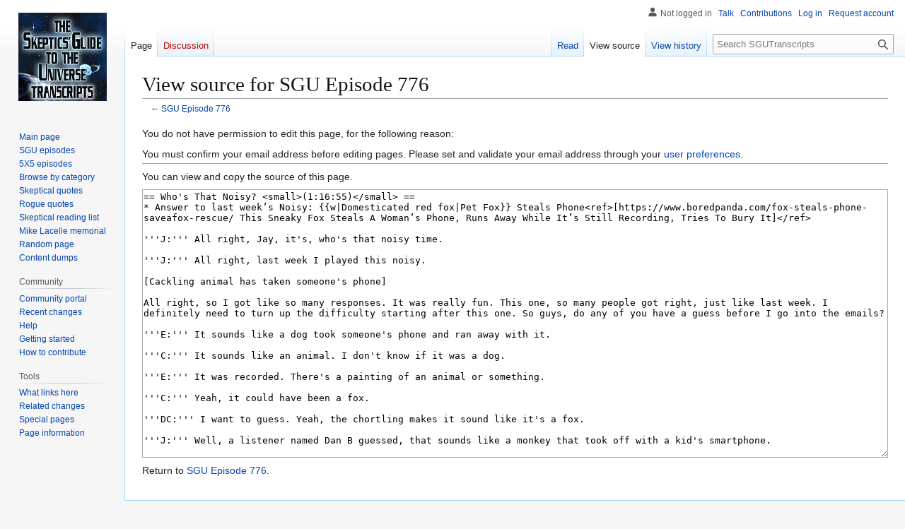

--- FILE ---
content_type: text/html; charset=UTF-8
request_url: https://www.sgutranscripts.org/w/index.php?title=SGU_Episode_776&action=edit&section=8
body_size: 21601
content:
<!DOCTYPE html>
<html class="client-nojs" lang="en" dir="ltr">
<head>
<meta charset="UTF-8">
<title>View source for SGU Episode 776 - SGUTranscripts</title>
<script>(function(){var className="client-js";var cookie=document.cookie.match(/(?:^|; )sgutranscriptsmwclientpreferences=([^;]+)/);if(cookie){cookie[1].split('%2C').forEach(function(pref){className=className.replace(new RegExp('(^| )'+pref.replace(/-clientpref-\w+$|[^\w-]+/g,'')+'-clientpref-\\w+( |$)'),'$1'+pref+'$2');});}document.documentElement.className=className;}());RLCONF={"wgBreakFrames":true,"wgSeparatorTransformTable":["",""],"wgDigitTransformTable":["",""],"wgDefaultDateFormat":"dmy","wgMonthNames":["","January","February","March","April","May","June","July","August","September","October","November","December"],"wgRequestId":"12d363adea1f6c2ef40d8037","wgCanonicalNamespace":"","wgCanonicalSpecialPageName":false,"wgNamespaceNumber":0,"wgPageName":"SGU_Episode_776","wgTitle":"SGU Episode 776","wgCurRevisionId":19110,"wgRevisionId":0,"wgArticleId":3260,"wgIsArticle":false,"wgIsRedirect":false,"wgAction":"edit","wgUserName":null,"wgUserGroups":["*"],"wgCategories":[],"wgPageViewLanguage":"en","wgPageContentLanguage":"en","wgPageContentModel":"wikitext","wgRelevantPageName":"SGU_Episode_776","wgRelevantArticleId":3260,"wgIsProbablyEditable":false,"wgRelevantPageIsProbablyEditable":false,"wgRestrictionEdit":[],"wgRestrictionMove":[],"wgCiteReferencePreviewsActive":true,"wgCheckUserClientHintsHeadersJsApi":["architecture","bitness","brands","fullVersionList","mobile","model","platform","platformVersion"]};
RLSTATE={"site.styles":"ready","user.styles":"ready","user":"ready","user.options":"loading","skins.vector.styles.legacy":"ready"};RLPAGEMODULES=["mediawiki.action.edit.collapsibleFooter","site","mediawiki.page.ready","skins.vector.legacy.js","ext.checkUser.clientHints"];</script>
<script>(RLQ=window.RLQ||[]).push(function(){mw.loader.impl(function(){return["user.options@12s5i",function($,jQuery,require,module){mw.user.tokens.set({"patrolToken":"+\\","watchToken":"+\\","csrfToken":"+\\"});
}];});});</script>
<link rel="stylesheet" href="/w/load.php?lang=en&amp;modules=skins.vector.styles.legacy&amp;only=styles&amp;skin=vector">
<script async="" src="/w/load.php?lang=en&amp;modules=startup&amp;only=scripts&amp;raw=1&amp;skin=vector"></script>
<meta name="generator" content="MediaWiki 1.43.6">
<meta name="robots" content="noindex,nofollow,max-image-preview:standard">
<meta name="format-detection" content="telephone=no">
<meta name="viewport" content="width=1120">
<link rel="search" type="application/opensearchdescription+xml" href="/w/rest.php/v1/search" title="SGUTranscripts (en)">
<link rel="EditURI" type="application/rsd+xml" href="//www.sgutranscripts.org/w/api.php?action=rsd">
<link rel="license" href="http://creativecommons.org/licenses/by-sa/3.0/">
<link rel="alternate" type="application/atom+xml" title="SGUTranscripts Atom feed" href="/w/index.php?title=Special:RecentChanges&amp;feed=atom">
</head>
<body class="skin-vector-legacy mediawiki ltr sitedir-ltr mw-hide-empty-elt ns-0 ns-subject page-SGU_Episode_776 rootpage-SGU_Episode_776 skin-vector action-edit"><div id="mw-page-base" class="noprint"></div>
<div id="mw-head-base" class="noprint"></div>
<div id="content" class="mw-body" role="main">
	<a id="top"></a>
	<div id="siteNotice"></div>
	<div class="mw-indicators">
	</div>
	<h1 id="firstHeading" class="firstHeading mw-first-heading">View source for SGU Episode 776</h1>
	<div id="bodyContent" class="vector-body">
		
		<div id="contentSub"><div id="mw-content-subtitle">← <a href="/wiki/SGU_Episode_776" title="SGU Episode 776">SGU Episode 776</a></div></div>
		<div id="contentSub2"></div>
		
		<div id="jump-to-nav"></div>
		<a class="mw-jump-link" href="#mw-head">Jump to navigation</a>
		<a class="mw-jump-link" href="#searchInput">Jump to search</a>
		<div id="mw-content-text" class="mw-body-content"><p>You do not have permission to edit this page, for the following reason:
</p>
<div class="permissions-errors"><div class="mw-permissionerror-confirmedittext">You must confirm your email address before editing pages.
Please set and validate your email address through your <a href="/wiki/Special:Preferences" title="Special:Preferences">user preferences</a>.</div></div><hr />
<p>You can view and copy the source of this page.
</p><textarea readonly="" accesskey="," id="wpTextbox1" cols="80" rows="25" style="" class="mw-editfont-monospace" lang="en" dir="ltr" name="wpTextbox1">== Who's That Noisy? &lt;small>(1:16:55)&lt;/small> ==
* Answer to last week’s Noisy: {{w|Domesticated red fox|Pet Fox}} Steals Phone&lt;ref>[https://www.boredpanda.com/fox-steals-phone-saveafox-rescue/ This Sneaky Fox Steals A Woman’s Phone, Runs Away While It’s Still Recording, Tries To Bury It]&lt;/ref>

'''J:''' All right, Jay, it's, who's that noisy time.

'''J:''' All right, last week I played this noisy.

[Cackling animal has taken someone's phone] 

All right, so I got like so many responses. It was really fun. This one, so many people got right, just like last week. I definitely need to turn up the difficulty starting after this one. So guys, do any of you have a guess before I go into the emails?

'''E:''' It sounds like a dog took someone's phone and ran away with it.

'''C:''' It sounds like an animal. I don't know if it was a dog.

'''E:''' It was recorded. There's a painting of an animal or something.

'''C:''' Yeah, it could have been a fox.

'''DC:''' I want to guess. Yeah, the chortling makes it sound like it's a fox.

'''J:''' Well, a listener named Dan B guessed, that sounds like a monkey that took off with a kid's smartphone.

'''E:''' Monkey phone.

'''J:''' Yeah, so you're in the right phylum, but that is not correct. Sarah Nash wrote in, Jay, hi, I am Maggie, age 11. I love your show. I think the noisy from last podcast was a dog named Daisy who was running from their owner with their phone in its mouth. While their owner yelled, Daisy, don't eat my phone. Don't you hurt my dog. Maggie, that is not correct, but thank you for writing in. You're closer. This thing is definitely more like a dog than it is like a monkey. So the winner from last week, the winner is Bill Woolverton. Bill said, pet fox steals girl's iPhone while it's recording and runs away from girl with it. That's what he wrote.

'''C:''' It's a pet because she's named.

'''E:''' Pet fox?

'''C:''' Is it a Russian fox?

'''E:''' Oh, then we can talk about Russian foxes.

'''C:''' Yay. That's so cool. Yeah. They promote to keep the best pets.

'''J:''' So the founder of Save a Fox Rescue set her phone on the ground against a barrel to film a yoga video and her pet fox took the phone in its mouth and ran away. Now you can hear Dixie the fox laughing, literally laughing at her. Listen to this. [plays Noisy]

'''B:''' What?

'''J:''' He's excited. The fox, or she's excited. The fox is definitely excited and knew that it was doing something naughty, which is adorable. And this fox is trained and raised and all that. But it's still a wild animal. They're not domesticated.

'''C:''' Well, they are if this is from the Russian foxes. I wouldn't say that.

'''J:''' You come with foxes.

'''C:''' It might not be, but a lot of, "pet foxes" do come from that experiment.

'''S:''' Yeah. Don't they cost like 20 grand or something?

'''C:''' They're expensive, and they pee themselves constantly because they're so excited to have people that they can't control it.

'''S:''' So did my puppy. I had a miniature, long-haired dachshund.

'''B:''' Murray! I miss Murray.

'''S:''' Took three years to potty train, and then even then had happy pee whenever he got excited.

'''C:''' Yeah, that's the thing.

'''B:''' Especially when he saw me.

'''C:''' Yeah, some dogs have that. Apparently, the vast majority of the Russian foxes have that, because it's just one of those things that, because it was a forced evolution, it's close enough to the gene or the alleles that it's what, I guess, very domestic animals do. They're just too excited.

'''J:''' That's nutty. So that was sent, the original Who's That Noisy was sent in by Christina Lynn. So, Christina, thank you. This was a lot of fun. The fox is adorable, and thus ends my adorable animal series. I had a mini adorable animal series.

=== New Noisy &lt;small>(1:20:44)&lt;/small> ===

'''J:''' I have a new noisy for you guys this week. This was a noisy that was sent in by a listener named Damian Van Schneidel. God, Damian, don't be mad. Yeah, if I don't say your last name correctly. This one is really cool. So, this is one of those noisies. I'm warning you right now. It's a little sharp. You might call it loud.

'''S:''' It's a little harsh.

'''J:''' Yeah, it's a little harsh. Throttle back. Ready? And here we go.

[brief, vague description of Noisy]

All right, so before the jokes come out, I'll say my own joke. That's the noise that happens before I fart in the house. There you go. So what I'd like you to do is, with as much information as you can, tell me what's happening in this sound. What is this associated with? What's happening? What's going on? And please email me at WTN@theskepticsguide.org if you heard something cool this week or if you think you know the answer.
</textarea><div class="templatesUsed"></div><p id="mw-returnto">Return to <a href="/wiki/SGU_Episode_776" title="SGU Episode 776">SGU Episode 776</a>.</p>

<div class="printfooter" data-nosnippet="">Retrieved from "<a dir="ltr" href="https://www.sgutranscripts.org/wiki/SGU_Episode_776">https://www.sgutranscripts.org/wiki/SGU_Episode_776</a>"</div></div>
		<div id="catlinks" class="catlinks catlinks-allhidden" data-mw="interface"></div>
	</div>
</div>

<div id="mw-navigation">
	<h2>Navigation menu</h2>
	<div id="mw-head">
		
<nav id="p-personal" class="mw-portlet mw-portlet-personal vector-user-menu-legacy vector-menu" aria-labelledby="p-personal-label"  >
	<h3
		id="p-personal-label"
		
		class="vector-menu-heading "
	>
		<span class="vector-menu-heading-label">Personal tools</span>
	</h3>
	<div class="vector-menu-content">
		
		<ul class="vector-menu-content-list">
			
			<li id="pt-anonuserpage" class="mw-list-item"><span title="The user page for the IP address you are editing as">Not logged in</span></li><li id="pt-anontalk" class="mw-list-item"><a href="/wiki/Special:MyTalk" title="Discussion about edits from this IP address [n]" accesskey="n"><span>Talk</span></a></li><li id="pt-anoncontribs" class="mw-list-item"><a href="/wiki/Special:MyContributions" title="A list of edits made from this IP address [y]" accesskey="y"><span>Contributions</span></a></li><li id="pt-login" class="mw-list-item"><a href="/w/index.php?title=Special:UserLogin&amp;returnto=SGU+Episode+776&amp;returntoquery=action%3Dedit%26section%3D8" title="You are encouraged to log in; however, it is not mandatory [o]" accesskey="o"><span>Log in</span></a></li><li id="pt-createaccount" class="mw-list-item"><a href="/wiki/Special:RequestAccount" title="You are encouraged to create an account and log in; however, it is not mandatory"><span>Request account</span></a></li>
		</ul>
		
	</div>
</nav>

		<div id="left-navigation">
			
<nav id="p-namespaces" class="mw-portlet mw-portlet-namespaces vector-menu-tabs vector-menu-tabs-legacy vector-menu" aria-labelledby="p-namespaces-label"  >
	<h3
		id="p-namespaces-label"
		
		class="vector-menu-heading "
	>
		<span class="vector-menu-heading-label">Namespaces</span>
	</h3>
	<div class="vector-menu-content">
		
		<ul class="vector-menu-content-list">
			
			<li id="ca-nstab-main" class="selected mw-list-item"><a href="/wiki/SGU_Episode_776" title="View the content page [c]" accesskey="c"><span>Page</span></a></li><li id="ca-talk" class="new mw-list-item"><a href="/w/index.php?title=Talk:SGU_Episode_776&amp;action=edit&amp;redlink=1" rel="discussion" class="new" title="Discussion about the content page (page does not exist) [t]" accesskey="t"><span>Discussion</span></a></li>
		</ul>
		
	</div>
</nav>

			
<nav id="p-variants" class="mw-portlet mw-portlet-variants emptyPortlet vector-menu-dropdown vector-menu" aria-labelledby="p-variants-label"  >
	<input type="checkbox"
		id="p-variants-checkbox"
		role="button"
		aria-haspopup="true"
		data-event-name="ui.dropdown-p-variants"
		class="vector-menu-checkbox"
		aria-labelledby="p-variants-label"
	>
	<label
		id="p-variants-label"
		
		class="vector-menu-heading "
	>
		<span class="vector-menu-heading-label">English</span>
	</label>
	<div class="vector-menu-content">
		
		<ul class="vector-menu-content-list">
			
			
		</ul>
		
	</div>
</nav>

		</div>
		<div id="right-navigation">
			
<nav id="p-views" class="mw-portlet mw-portlet-views vector-menu-tabs vector-menu-tabs-legacy vector-menu" aria-labelledby="p-views-label"  >
	<h3
		id="p-views-label"
		
		class="vector-menu-heading "
	>
		<span class="vector-menu-heading-label">Views</span>
	</h3>
	<div class="vector-menu-content">
		
		<ul class="vector-menu-content-list">
			
			<li id="ca-view" class="mw-list-item"><a href="/wiki/SGU_Episode_776"><span>Read</span></a></li><li id="ca-viewsource" class="selected mw-list-item"><a href="/w/index.php?title=SGU_Episode_776&amp;action=edit" title="This page is protected.&#10;You can view its source [e]" accesskey="e"><span>View source</span></a></li><li id="ca-history" class="mw-list-item"><a href="/w/index.php?title=SGU_Episode_776&amp;action=history" title="Past revisions of this page [h]" accesskey="h"><span>View history</span></a></li>
		</ul>
		
	</div>
</nav>

			
<nav id="p-cactions" class="mw-portlet mw-portlet-cactions emptyPortlet vector-menu-dropdown vector-menu" aria-labelledby="p-cactions-label"  title="More options" >
	<input type="checkbox"
		id="p-cactions-checkbox"
		role="button"
		aria-haspopup="true"
		data-event-name="ui.dropdown-p-cactions"
		class="vector-menu-checkbox"
		aria-labelledby="p-cactions-label"
	>
	<label
		id="p-cactions-label"
		
		class="vector-menu-heading "
	>
		<span class="vector-menu-heading-label">More</span>
	</label>
	<div class="vector-menu-content">
		
		<ul class="vector-menu-content-list">
			
			
		</ul>
		
	</div>
</nav>

			
<div id="p-search" role="search" class="vector-search-box-vue  vector-search-box-show-thumbnail vector-search-box-auto-expand-width vector-search-box">
	<h3 >Search</h3>
	<form action="/w/index.php" id="searchform" class="vector-search-box-form">
		<div id="simpleSearch"
			class="vector-search-box-inner"
			 data-search-loc="header-navigation">
			<input class="vector-search-box-input"
				 type="search" name="search" placeholder="Search SGUTranscripts" aria-label="Search SGUTranscripts" autocapitalize="sentences" title="Search SGUTranscripts [f]" accesskey="f" id="searchInput"
			>
			<input type="hidden" name="title" value="Special:Search">
			<input id="mw-searchButton"
				 class="searchButton mw-fallbackSearchButton" type="submit" name="fulltext" title="Search the pages for this text" value="Search">
			<input id="searchButton"
				 class="searchButton" type="submit" name="go" title="Go to a page with this exact name if it exists" value="Go">
		</div>
	</form>
</div>

		</div>
	</div>
	
<div id="mw-panel" class="vector-legacy-sidebar">
	<div id="p-logo" role="banner">
		<a class="mw-wiki-logo" href="/wiki/Main_Page"
			title="Visit the main page"></a>
	</div>
	
<nav id="p-navigation" class="mw-portlet mw-portlet-navigation vector-menu-portal portal vector-menu" aria-labelledby="p-navigation-label"  >
	<h3
		id="p-navigation-label"
		
		class="vector-menu-heading "
	>
		<span class="vector-menu-heading-label">Navigation</span>
	</h3>
	<div class="vector-menu-content">
		
		<ul class="vector-menu-content-list">
			
			<li id="n-mainpage-description" class="mw-list-item"><a href="/wiki/Main_Page" title="Visit the main page [z]" accesskey="z"><span>Main page</span></a></li><li id="n-SGU-episodes" class="mw-list-item"><a href="/wiki/SGU_Episodes"><span>SGU episodes</span></a></li><li id="n-5X5-episodes" class="mw-list-item"><a href="/wiki/5X5_Episodes"><span>5X5 episodes</span></a></li><li id="n-Browse-by-category" class="mw-list-item"><a href="/wiki/Browse_Categories"><span>Browse by category</span></a></li><li id="n-Skeptical-quotes" class="mw-list-item"><a href="/wiki/Skeptical_Quote_Collection"><span>Skeptical quotes</span></a></li><li id="n-Rogue-quotes" class="mw-list-item"><a href="/wiki/Favorite_Rogue_Quotes"><span>Rogue quotes</span></a></li><li id="n-Skeptical-reading-list" class="mw-list-item"><a href="/wiki/Skeptical_Reading_List"><span>Skeptical reading list</span></a></li><li id="n-Mike-Lacelle-memorial" class="mw-list-item"><a href="/wiki/Mike_Lacelle_-_In_memoriam"><span>Mike Lacelle memorial</span></a></li><li id="n-randompage" class="mw-list-item"><a href="/wiki/Special:Random" title="Load a random page [x]" accesskey="x"><span>Random page</span></a></li><li id="n-Content-dumps" class="mw-list-item"><a href="http://www.sgutranscripts.org/dumps" rel="nofollow"><span>Content dumps</span></a></li>
		</ul>
		
	</div>
</nav>

	
<nav id="p-Community" class="mw-portlet mw-portlet-Community vector-menu-portal portal vector-menu" aria-labelledby="p-Community-label"  >
	<h3
		id="p-Community-label"
		
		class="vector-menu-heading "
	>
		<span class="vector-menu-heading-label">Community</span>
	</h3>
	<div class="vector-menu-content">
		
		<ul class="vector-menu-content-list">
			
			<li id="n-portal" class="mw-list-item"><a href="/wiki/SGUTranscripts:Community_portal" title="About the project, what you can do, where to find things"><span>Community portal</span></a></li><li id="n-recentchanges" class="mw-list-item"><a href="/wiki/Special:RecentChanges" title="A list of recent changes in the wiki [r]" accesskey="r"><span>Recent changes</span></a></li><li id="n-help" class="mw-list-item"><a href="/wiki/Help:Contents" title="The place to find out"><span>Help</span></a></li><li id="n-Getting-started" class="mw-list-item"><a href="/wiki/Help:Getting_Started"><span>Getting started</span></a></li><li id="n-How-to-contribute" class="mw-list-item"><a href="/wiki/Help:How_to_Contribute"><span>How to contribute</span></a></li>
		</ul>
		
	</div>
</nav>

<nav id="p-tb" class="mw-portlet mw-portlet-tb vector-menu-portal portal vector-menu" aria-labelledby="p-tb-label"  >
	<h3
		id="p-tb-label"
		
		class="vector-menu-heading "
	>
		<span class="vector-menu-heading-label">Tools</span>
	</h3>
	<div class="vector-menu-content">
		
		<ul class="vector-menu-content-list">
			
			<li id="t-whatlinkshere" class="mw-list-item"><a href="/wiki/Special:WhatLinksHere/SGU_Episode_776" title="A list of all wiki pages that link here [j]" accesskey="j"><span>What links here</span></a></li><li id="t-recentchangeslinked" class="mw-list-item"><a href="/wiki/Special:RecentChangesLinked/SGU_Episode_776" rel="nofollow" title="Recent changes in pages linked from this page [k]" accesskey="k"><span>Related changes</span></a></li><li id="t-specialpages" class="mw-list-item"><a href="/wiki/Special:SpecialPages" title="A list of all special pages [q]" accesskey="q"><span>Special pages</span></a></li><li id="t-info" class="mw-list-item"><a href="/w/index.php?title=SGU_Episode_776&amp;action=info" title="More information about this page"><span>Page information</span></a></li>
		</ul>
		
	</div>
</nav>

	
</div>

</div>

<footer id="footer" class="mw-footer" >
	<ul id="footer-info">
</ul>

	<ul id="footer-places">
	<li id="footer-places-privacy"><a href="/wiki/SGUTranscripts:Privacy_policy">Privacy policy</a></li>
	<li id="footer-places-about"><a href="/wiki/SGUTranscripts:About">About SGUTranscripts</a></li>
	<li id="footer-places-disclaimers"><a href="/wiki/SGUTranscripts:General_disclaimer">Disclaimers</a></li>
</ul>

	<ul id="footer-icons" class="noprint">
	<li id="footer-copyrightico"><a href="http://creativecommons.org/licenses/by-sa/3.0/" class="cdx-button cdx-button--fake-button cdx-button--size-large cdx-button--fake-button--enabled"><img src="/w/resources/assets/licenses/cc-by-sa.png" alt="Creative Commons Attribution Share Alike" width="88" height="31" loading="lazy"></a></li>
	<li id="footer-poweredbyico"><a href="https://www.mediawiki.org/" class="cdx-button cdx-button--fake-button cdx-button--size-large cdx-button--fake-button--enabled"><img src="/w/resources/assets/poweredby_mediawiki.svg" alt="Powered by MediaWiki" width="88" height="31" loading="lazy"></a></li>
</ul>

</footer>

<script>(RLQ=window.RLQ||[]).push(function(){mw.config.set({"wgBackendResponseTime":101,"wgPageParseReport":{"limitreport":{"cputime":"0.002","walltime":"0.003","ppvisitednodes":{"value":6,"limit":1000000},"postexpandincludesize":{"value":6,"limit":2097152},"templateargumentsize":{"value":0,"limit":2097152},"expansiondepth":{"value":2,"limit":100},"expensivefunctioncount":{"value":0,"limit":100},"unstrip-depth":{"value":0,"limit":20},"unstrip-size":{"value":0,"limit":5000000},"timingprofile":["100.00%    0.000      1 -total"]},"cachereport":{"timestamp":"20260120034804","ttl":86400,"transientcontent":false}}});});</script>
<script>
  (function(i,s,o,g,r,a,m){i['GoogleAnalyticsObject']=r;i[r]=i[r]||function(){
  (i[r].q=i[r].q||[]).push(arguments)},i[r].l=1*new Date();a=s.createElement(o),
  m=s.getElementsByTagName(o)[0];a.async=1;a.src=g;m.parentNode.insertBefore(a,m)
  })(window,document,'script','//www.google-analytics.com/analytics.js','ga');

  ga('create', 'UA-30771826-1', 'auto');
  ga('set', 'anonymizeIp', true);
  ga('send', 'pageview');

</script>

</body>
</html>